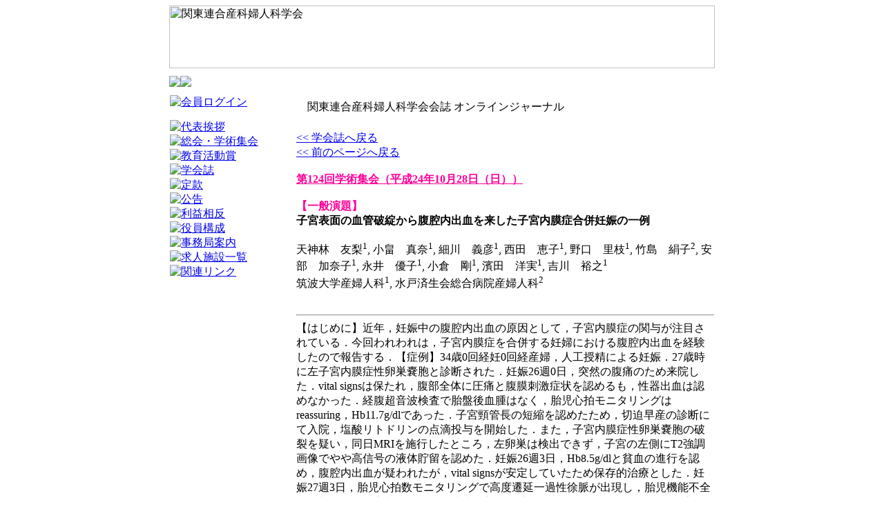

--- FILE ---
content_type: text/html
request_url: https://jsog-k.jp/journal/lfx-journal_detail-id-19971.htm
body_size: 6256
content:

<html lang="ja">
<head>
<meta http-equiv="Content-Type" content="text/html; charset=Shift_JIS">
<meta http-equiv="Content-Language" content="ja">
<meta name="description" lang="ja" content="子宮表面の血管破綻から腹腔内出血を来した子宮内膜症合併妊娠の一例。一般社団法人関東連合産科婦人科学">
<meta name="Keywords" lang="ja" content=",関東連合産科婦人科学会,日本産科婦人科学会,産科,婦人科">
<meta name="Author" content="一般社団法人関東連合産科婦人科学会 http://jsog-k.jp, Maxmalla Systems http://www.maxmalla.com">
<meta name="robots" content="INDEX,FOLLOW">
<link rel="start" href="http://jsog-k.jp/" title="Home">
<title>子宮表面の血管破綻から腹腔内出血を来した子宮内膜症合併妊娠の一例 ｜ 一般社団法人関東連合産科婦人科学会</title>


<link rel="stylesheet" href="../img/kanto.css" type="text/css">
</head>
<body>
<table border="0" cellspacing="0" cellpadding="0" align="center" width="840" background="../img/bk.jpg">
  <tr>
		<td align="center">
			<a name="pagetop"></a>
			<table width="788" border="0" cellspacing="0" cellpadding="0">
				<tr>
					<td colspan="2"><img src="/img/hdr.jpg" width="790" height="91" border="0" alt="関東連合産科婦人科学会"></td>
				</tr>
				<tr>
					<td height="39" width="183"><a href="/"><img src="/img/btn-home.gif" border=0></a><a href="m&#97;ilto&#58;kant&#111;ren&#103;o&#64;js&#111;g&#45;k&#46;&#106;&#112;?subject=%82%A8%96%E2%8D%87%82%B9"><img src="/img/btn-toiawase.gif" border=0></a></td>
					<td width="390" height="39">
				</tr>
			</table>

		<table width="788" border="0" cellspacing="0" cellpadding="0" class=txm>
		<tr>
		  <td valign="top" width="183">

			<a href="https://jsog-k.jp/login.html"><img src="/img/m-login.jpg" alt="会員ログイン" border=0 style="margin-bottom:15px;"></a>

			<a href="/contents/aisatsu.html"><img src="/img/m_aisatsu.jpg" alt="代表挨拶" border=0></a><br>
			<a href="/151/" target="_blank"><img src="/img/m-sokai.jpg" alt="総会・学術集会" border=0></a><br>

			<a href="/kyoiku/"><img src="/img/m-kyoiku.jpg" alt="教育活動賞" border=0></a><br>
			<a href="/journal/"><img src="/img/m-gakkaishi.jpg" alt="学会誌" border=0></a><br>
			<a href="/contents/teikan.html"><img src="/img/m-teikan.jpg" alt="定款" border=0></a><br>
			<a href="/contents/koukoku.html"><img src="/img/m-koukoku.jpg" alt="公告" border=0></a><br>
			<a href="/contents/riekisohan.html"><img src="/img/m-riekisohan.jpg" alt="利益相反" border=0></a><br>
			<a href="/contents/yakuin.html"><img src="/img/m-yakuin.jpg" alt="役員構成" border=0></a><br>
			<a href="/contents/jimukyoku.html"><img src="/img/m-jimukyoku.jpg" alt="事務局案内" border=0></a><br>
			<a href="/kyujin/"><img src="/img/m-kyujin.jpg" alt="求人施設一覧" border=0></a><br>
			<a href="/contents/link.html"><img src="/img/m-link.jpg" alt="関連リンク" border=0></a>
			<br><br>

		  </td>
		  <td valign="top" width="605">
				<table border="0" cellspacing="0" cellpadding="0" width="605">
  				<tr>
								<td colspan="2" background="../img/ttl.jpg" height="36" class="ttl">　関東連合産科婦人科学会会誌 オンラインジャーナル</td>
			  	</tr>
				</table>
				<p><a href="index.html" class=txss><< 学会誌へ戻る</a><br>
				<a href="javascript:history.back();" class=txss><< 前のページへ戻る</a>

	<br><br>

		<b>
		<a href=lfx-journal_list-kai-124.htm><font color=#ff0099 class=txl>第124回学術集会</font><font color=#ff0099 class=txl>（平成24年10月28日（日））</font></a><br><br>
		<font color=#ff0099 class=txl>【一般演題】</font><br>
		子宮表面の血管破綻から腹腔内出血を来した子宮内膜症合併妊娠の一例</b><br><br>
		天神林　友梨<SUP>1</SUP>, 小畠　真奈<SUP>1</SUP>, 細川　義彦<SUP>1</SUP>, 西田　恵子<SUP>1</SUP>, 野口　里枝<SUP>1</SUP>, 竹島　絹子<SUP>2</SUP>, 安部　加奈子<SUP>1</SUP>, 永井　優子<SUP>1</SUP>, 小倉　剛<SUP>1</SUP>, 濱田　洋実<SUP>1</SUP>, 吉川　裕之<SUP>1</SUP><br>
		筑波大学産婦人科<SUP>1</SUP>, 水戸済生会総合病院産婦人科<SUP>2</SUP><br><br>
		<hr class=tenten>
		【はじめに】近年，妊娠中の腹腔内出血の原因として，子宮内膜症の関与が注目されている．今回われわれは，子宮内膜症を合併する妊婦における腹腔内出血を経験したので報告する．【症例】34歳0回経妊0回経産婦，人工授精による妊娠．27歳時に左子宮内膜症性卵巣嚢胞と診断された．妊娠26週0日，突然の腹痛のため来院した．vital signsは保たれ，腹部全体に圧痛と腹膜刺激症状を認めるも，性器出血は認めなかった．経腹超音波検査で胎盤後血腫はなく，胎児心拍モニタリングはreassuring，Hb11.7g/dlであった．子宮頸管長の短縮を認めたため，切迫早産の診断にて入院，塩酸リトドリンの点滴投与を開始した．また，子宮内膜症性卵巣嚢胞の破裂を疑い，同日MRIを施行したところ，左卵巣は検出できず，子宮の左側にT2強調画像でやや高信号の液体貯留を認めた．妊娠26週3日，Hb8.5g/dlと貧血の進行を認め，腹腔内出血が疑われたが，vital signsが安定していたため保存的治療とした．妊娠27週3日，胎児心拍数モニタリングで高度遷延一過性徐脈が出現し，胎児機能不全の診断にて緊急帝切とした．腹腔内に新鮮血液および凝血塊約200gを認め，子宮後壁左側に腹膜と大網が癒着，この部位の静脈の破綻による出血が見られたため，サージセルコットンで圧迫止血を行った．Douglas窩は閉鎖していた．児は879gの男児，Apgar scoreは5点（1分），6点（5分）であり，挿管後NICU入院となったが，日齢12に敗血症により死亡した．【まとめ】子宮内膜症は妊娠中のリスクは少ないと考えられてきたが，突然の腹痛と貧血が認められた場合，本病態を念頭において診療にあたる必要がある．<br><br><br>
		<a href="lfx-journal_list-GID-2640.htm">関東連合産科婦人科学会誌, 49(3)</a>
		451-451, 2012<br>
		<hr size="1" color="#AAAAAA">
					</td>
		</tr>
	  </table>
<br>
<div class=pagetop style="padding-right:25px;"><a href="#pagetop">Page Top↑</a></div>
	  <img src="/img/ftr.jpg" width="788" height="19">
	  <table border="0" cellspacing="0" cellpadding="0" align="center" width="788">
  		<tr>
		  <td colspan="2" class="ftr_12">
			一般社団法人関東連合産科婦人科学会事務局　〒102-0083 東京都千代田区麹町4-7-7 麹町パークサイドビル402 株)MAコンベンションコンサルティング内<br>
			TEL：03-3288-0993　FAX：03-5275-1192　E-mail：<a href="mail&#116;o&#58;&#107;a&#110;&#116;oren&#103;&#111;&#64;&#106;&#115;&#111;g&#45;&#107;.&#106;&#112;">&#107;&#97;n&#116;oren&#103;&#111;&#64;j&#115;&#111;&#103;-k&#46;j&#112;</a><br>
			<span class="copy">Copyright (C) 一般社団法人関東連合産科婦人科学会</span></td>
		</tr>
	  </table>
	  <br>

	  <br>
	</td>
  </tr>
</table>

</body>
</html>